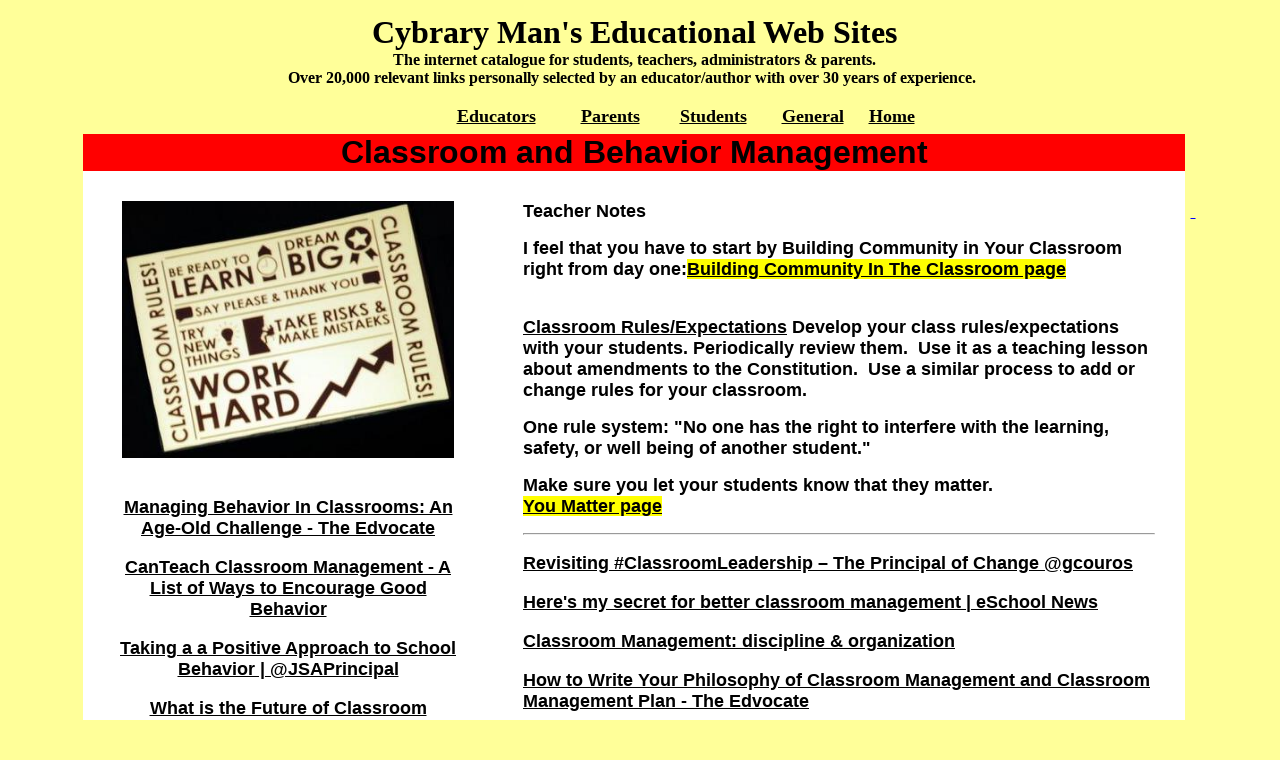

--- FILE ---
content_type: text/html
request_url: https://www.cybraryman.com/classroom.html
body_size: 22806
content:
<!DOCTYPE HTML PUBLIC "-//W3C//DTD HTML 4.0 Transitional//EN">

<!-- saved from url=(0056)http://www.angelfire.com/stars3/education/classroom.html -->

<HTML><HEAD><TITLE>Class Room</TITLE>

<META http-equiv=Content-Type content="text/html; charset=windows-1252"><!--Generated by Angelfire: L01S00-->

<META content="Microsoft FrontPage 5.0" name=GENERATOR>

<style>

<!--

h1

	{margin-right:0in;

	margin-left:0in;

	font-size:24.0pt;

	font-family:"Times New Roman","serif"}

-->

</style>

</HEAD>

<BODY text=#000000 vLink=#000000 aLink=#800080 link=#000000 

bgColor=#FFFF99><BASEFONT size=4>

<div align="center">

	<table border="0" width="989">

		<tr>

			<td colspan="2" width="1117">

	<!--webbot bot="Include" U-Include="0_bot_top.htm" TAG="BODY" startspan -->
<html>

<body>

<div align="center">
	<table border="0" width="100%">
		<tr>
			<td align="center" valign="top">
			<p align="center"><b><font size="6">Cybrary Man's Educational Web Sites</font></b><strong><br>
			The internet catalogue 
			for students, teachers, administrators &amp; parents.</strong><b><br>
			<strong>Over 20,000 relevant links personally selected by an 
			educator/author with over 30 years of experience.</strong></b>&nbsp;
			
			
			<!-- start of freefind search box html -->
			</p>
			<div align="center">
				<table border="0" width="100%">
					<tr>
						<td align="center" valign="top" width="0">
						&nbsp;<font color="#333333">&nbsp; </font>
						</td>
						<td align="center" width="953">
						<p align="center"><b><font size="4"> 
						<a href="0_teachers1.htm">Educators</a>&nbsp;&nbsp;&nbsp;&nbsp;&nbsp;&nbsp;&nbsp;&nbsp;
						<a href="0_parents1.htm">Parents</a>&nbsp;&nbsp;&nbsp;&nbsp;&nbsp;&nbsp;&nbsp;
						<a href="0_students1.htm">Students</a>&nbsp;&nbsp;&nbsp;&nbsp; &nbsp;
						</font><font size="4">
						<a href="0_general1.htm">General</a>&nbsp;&nbsp; &nbsp; </font><a href="index.html">
						<font size="4">Home</font></a><font size="4"> 
						</font>
						</b></p>
						</td>
						<td align="center" width="12">
						<font color="#333333">
						&nbsp;&nbsp;&nbsp;&nbsp;
						</font></td>
					</tr>
				</table>
</div>

<body bgcolor="#add8e6" text="#000000" link="#000000" alink="#800080" vlink="#000000">
<!--webbot bot="Include" i-checksum="16718" endspan --></td>

		</tr>

		<tr>

			<td align="center" valign="top" height="2537" width="1106">

<TABLE cellSpacing=0 cellPadding=0 width="1015" border=0>

  <TBODY>

  <TR>

    <TD vAlign=top align=middle bgColor=#ff0000 width="1102">

	<B>

	<FONT 

      face="Arial, Helvetica, Verdana, Sans Serif" color=#000000 size=+2><!-- a big ol' title for your page -->

      </FONT>

	<FONT 

      face="Arial, Helvetica, Verdana, Sans Serif" color=#000000 size=6>

      <CENTER>Classroom and Behavior Management</CENTER></FONT></B></TD>

  <TR>

    <TD vAlign=top align=left width="1102">

      <TABLE cellSpacing=0 cellPadding=30 width="1102" border=0>

        <TBODY>

        <TR>

          <TD vAlign=top align=left bgColor=#ffffff width="350"><B>

            <FONT 

            face="Arial, Helvetica, Verdana, Sans Serif" color=#000000 

size=4>

            <CENTER><!-- this text will appear on the left -->

            <img border="0" src="photography_files/classrulesticket.jpg" width="332" height="257"><BR>&nbsp;<P>

            

            <p>

            <a href="https://www.theedadvocate.org/managing-behavior-in-classrooms-an-age-old-challenge/">
            Managing Behavior In Classrooms: An Age-Old Challenge - The Edvocate</a></p>

            

            <p>

            <A href="http://www.canteach.ca/elementary/classman1.html">CanTeach 

            Classroom Management - A List of Ways to Encourage Good Behavior</A>

            </p>

            

            <p>

            <a href="http://boxbreakout.blogspot.com/2017/11/taking-positive-approach-to-school.html">
            Taking a a Positive Approach to School Behavior | @JSAPrincipal</a></p>

            <P>
            <a href="http://www.theedadvocate.org/future-classroom-management/">
            What is the Future of Classroom Management? - The Edvocate</a><P>

            <span style="background-color: #FFFFFF"><FONT size=5>Behavior Management</FONT>

            </span> 

            <P><A 

            href="http://psych.athabascau.ca/html/prtut/reinpair.htm">Positive 

            Reinforcement: A Self-Instructional Exercise</A>

            <FONT 

            face="Arial, Helvetica, Verdana, Sans Serif" color=#ff00ff 

size=4>

			<p>

			<a href="http://www.theedadvocate.org/positive-reinforcement-key-element-preventative-behavior-management/">
            Positive Reinforcement is Key Element in Preventative Behavior 
            Management - The Edvocate</a></p>

            </FONT>

            <P><A 

            href="http://www.teach-nology.com/web_tools/rubrics/behavior/">Behavior 

            Rubric Generator</A>

            <P><A 

            href="http://www.teach-nology.com/teachers/special_ed/behavior_mgt/">Behavior 

            Management for Special Needs Students</A>

            <P>

<hr>

            <P><span style="background-color: #FFFF00">

            <a href="rti.html">RTI - Response to Intervention page&nbsp;</a></span><FONT 

            face="Arial, Helvetica, Verdana, Sans Serif" 

size=4><FONT 

            face="Arial, Helvetica, Verdana, Sans Serif" color=#ff00ff 

size=4><p>

			<span style="background-color: #FFFF00">

            <a href="http://cybraryman.com/classdojo.html">ClassDojo page</a></span></p>

            </FONT><p>I always told  students: </p>

            <p>&nbsp;&quot;If</FONT><FONT 

            face="Arial, Helvetica, Verdana, Sans Serif" color=#ff00ff 

size=4>

          </FONT>

            <FONT 

            face="Arial, Helvetica, Verdana, Sans Serif" 

size=4>you can't be good - don't be bad!&quot;</FONT></p>

            </FONT>

            <FONT 

            face="Arial, Helvetica, Verdana, Sans Serif" color=#FF0000 

size=4>

            <p>Suspensions</p>

            <p>Many times I suggested to  administrators that any student who 
            was suspended receive some counseling to find out why they acted the 
            way they did.&nbsp; No one ever did this.</p>

            </FONT>

            <FONT 

            face="Arial, Helvetica, Verdana, Sans Serif" color=#000000 

size=4>

            <p>
            <a href="https://www.edutopia.org/article/suspensions-dont-teach">
            Suspensions Don't Teach</a></p>

            </FONT></CENTER></B></TD>

          <TD vAlign=top align=left bgColor=#ffffff width="632"><B><FONT 

            face="Arial, Helvetica, Verdana, Sans Serif" color=#ff00ff 

size=4><!-- this text will appear on the right --></FONT>
          <FONT 

            face="Arial, Helvetica, Verdana, Sans Serif" 

size=4>Teacher Notes</FONT></B><p>

          <b>

          <font face="Arial, Helvetica, Verdana, Sans Serif" size="4">

          I feel that you have to start by Building Community in Your Classroom 

          right from day one:</font><FONT color=#ff00ff 

size=4 face="Arial"><a href="buildingcommunity.html"><span style="background-color: #FFFF00">Building Community In The Classroom page</span></a></FONT></b></p>

          <p><B><FONT 

            face="Arial, Helvetica, Verdana, Sans Serif" color=#ff00ff 

size=4><BR></FONT>
          <FONT 

            face="Arial, Helvetica, Verdana, Sans Serif" 

size=4><U>Classroom Rules/Expectations</U> Develop your class rules/expectations with your 

          students. Periodically review them.&nbsp; Use it as a teaching lesson about 

          amendments to the Constitution.&nbsp; Use a similar process to add or 

          change rules for your classroom.</FONT></B></p>

          <p><b>

          <font face="Arial, Helvetica, Verdana, Sans Serif" size="4">

          One rule system: </font></b>
          <FONT 

            face="Arial, Helvetica, Verdana, Sans Serif" 

size=4><B>&quot;No one has the right to interfere with the learning, safety, or well 

          being of another student.&quot;</B></FONT></p>

          <p><B>
          <FONT 

            face="Arial, Helvetica, Verdana, Sans Serif" 

size=4>Make sure you let your students know that they matter.</FONT><FONT 

            face="Arial, Helvetica, Verdana, Sans Serif" color=#ff00ff 

size=4>

          <span style="background-color: #FFFF00">

          <a href="http://cybraryman.com/youmatter.html"><br>You Matter page</a></span></p>

            <Hr>

			<p>

			<a href="https://georgecouros.ca/blog/archives/7969">Revisiting 
            #ClassroomLeadership – The Principal of Change @gcouros</a></p>

			<p>

			<a href="https://www.eschoolnews.com/2018/09/25/heres-my-secret-for-better-classroom-management/">
            Here's my secret for better classroom management | eSchool News</a></p>

            <P><A 

            href="http://www.canteach.ca/elementary/classman.html">Classroom 

            Management: discipline &amp; organization </A>

            <P>
            <a href="http://www.theedadvocate.org/writing-a-philosophy-of-classroom-management-and-classroom-management-plan/">
            How to Write Your Philosophy of Classroom Management and Classroom 
            Management Plan - The Edvocate</a><p>

			<a href="https://www.smartclassroommanagement.com/2017/07/29/back-to-school-motivation">
            How A One-Second Strategy Can Motivate Your New Class</a></p>

            <p>

			<a href="https://www.theedadvocate.org/middle-school-classroom-management-that-wont-drive-you-mad/">
            Middle school classroom management that won’t drive you mad - The 
            Edvocate</a></p>

            <p>

			<a href="https://www.teachingenglish.org.uk/blogs/larry-ferlazzo/larry-ferlazzo-five-guidelines-effective-classroom-management">
            5 Guidelines for Effective Classroom Management @Larryferlazzo</a></p>

            <p>

			<a href="http://www.thetechedvocate.org/5-must-classroom-management-apps-tools-resources/">
            5 Must Have Classroom Management Apps, Tools, and Resources - The 
            Tech Edvocate</a></p>

            <p>

			<a href="https://www.teachervision.com/blog/morning-announcements/meaningful-classroom-rules">
            The 5 P's: Meaningful Classroom Rules - TeacherVision</a></p>

            <p>

			<a href="http://www.theedadvocate.org/six-keys-success-implementing-online-behavior-management-program/">
            Six Keys to Success for Implementing an Online Behavior Management 
            Program - The Edvocate</a></p>

            <p>

			<a href="https://www.theedadvocate.org/6-ways-to-improve-classroom-management/">
            6 ways to improve classroom management - The Edvocate</a></p>

            <p>

			<a href="http://www.theedadvocate.org/8-cant-miss-classroom-management-behavior-management-strategies/">
            8 Can’t-Miss Classroom Management and Behavior Management Strategies 
            - The Edvocate</a></p>

            <p>

			<a href="https://www.theedadvocate.org/the-11-steps-to-organizing-a-student-discipline-system/">
            The 11 Steps to Organizing a Student Discipline System - The 
            Edvocate</a></p>

			<P>

            <a href="https://www.edutopia.org/blog/big-and-small-classroom-management-strategies-todd-finley">
            19 Big and Small Classroom Management Strategies | Edutopia</a></FONT><FONT 

            face="Arial, Helvetica, Verdana, Sans Serif" 

size=4><P>

            <a href="https://convertkit.s3.amazonaws.com/assets/documents/9152/2142314/22_TOP_TIPS_FOR_BETTER_CLASSROOM_MANAGEMENT_1097.pdf">
            22 Top Tips for Better Classroom Management - @coolcatteacher</a></FONT><FONT 

            face="Arial, Helvetica, Verdana, Sans Serif" color=#ff00ff 

size=4><P>

            <a href="http://www.theedadvocate.org/27-strategies-for-managing-your-classroom/">
            27 Strategies for Managing Your Classroom - The Edvocate</a><P>

			<a href="http://pinterest.com/teachingwthsoul/classroom-management/">Classroom Management - Pinterest</a><P>

			<a href="http://www.edutopia.org/groups/classroom-management">

            Classroom Management | Edutopia Group Discussions by and for 

            Educators</a><P><A 

            href="http://712educators.about.com/cs/backtoschool/a/classrules.htm">Classroom 

            Rules for Teachers</A>

            </FONT>
          
						

						

         

					

                <HEAD3>

						

						

         

					

            <font size=4>

						

						

         

					

                <HEAD3>

            

						

         

					

						

						

         

  <HEAD3>

						

						

         

					

                

						

         

            <HEAD3>

						

						

         

					

                

						

         

                <HEAD3>

						

						

         

					

						

						

         

                <HEAD3>

						

						

         

					

                

						

                <HEAD3>

                <HEAD3>

            

                <HEAD3>

            

						

         

					

                <HEAD3>

						

						

         

					

						

						

         

                <HEAD3>

            

						

         

					

                

						

         

                <HEAD3>

						

						

         

					

                

						

         

                <HEAD3>

						

						

         

					

                

						

                <HEAD3>

            

			    <HEAD3>

            





					

                <HEAD3>

            

						

         

					

						

						

         

                <HEAD3>

						

						

         

					

						

						

         

                <HEAD3>

            

						

         

					

						

						

         

                <HEAD3>

						

						

         



						

						

         

            <HEAD3>

						

						

         

					

						

						

         

                <HEAD3>

						

						

         

					

                

						

         

                <HEAD3>

                                

           

         

					

                

						

         

            <HEAD3>

						

						

         

					

                

						

         

                <HEAD3>

						

						

         

					

						

						

         

                <HEAD3>

						

						

         

					

                

						

                <HEAD3>

                <HEAD3>

            

                <HEAD3>

						

						

         

					

                <HEAD3>

						

						

         

					

						

						

         

                <HEAD3>

            

						

         

					

                

						

         

                <HEAD3>

						

						

         

					

                

						

         

                <HEAD3>

                <HEAD3>

            

			    <HEAD3>

						





					

                <HEAD3>

            

						

         

					

						

						

         

                <HEAD3>

						

						

         

					

						

						

         

                <HEAD3>

            

						

         

					

						

						

         

                <HEAD3>

						

						

         



						

						

         

            <HEAD3>

						

						

         

					

						

						

         

                <HEAD3>

						

						

         

					

                

						

         

                <HEAD3>

                                

           

         

					

                

						

         

                <HEAD3>

						

						

         

					

                

						

                <HEAD3>

						

						

         

					

                

						

         

            <font size=4 face="Arial, Helvetica, Verdana, Sans Serif" color="#ffffff" <font>

						

						

         

					

                

						

         

                <HEAD3>

						

						

         

					

                

						

                <HEAD3>

						

						

         

					

                

						

    <strong>

         

			    <HEAD3><font face="Arial, Helvetica, Verdana, Sans Serif" size="4">

	

                <HEAD3>

                <FONT 

            face="Arial, Helvetica, Verdana, Sans Serif" color=#000000 

size=4><HEAD3>

            <FONT 

            face="Arial, Helvetica, Verdana, Sans Serif" color=#000000><HEAD3><font color=red size="4" face="Arial, Helvetica, Verdana, Sans Serif"><HEAD3>

            

            <font color="#000000" face="Arial, Helvetica, Verdana, Sans Serif" size="4">

            

                <HEAD3>

						

						

         

					

            <font size=4>

						

						

         

					

						

						

         

                <HEAD3>

            

						

         

					

						

						

         

                <HEAD3>

            

						

         

					

                

						

         

                <FONT 

            face="Arial, Helvetica, Verdana, Sans Serif" color=#ffffff size="4" <font> 

 



 

					

                

						

                <HEAD3>

						

						

         

					

            <font size=4>

						

						

         

					

						

						

         

                <HEAD3>

						

						

         

					

                

						

			    <FONT 

            face="Arial, Helvetica, Verdana, Sans Serif" color=#000000 

size=4 <font><HEAD3>

            <FONT 

            face="Arial, Helvetica, Verdana, Sans Serif" color=#000000><HEAD3><font color=red size="4" face="Arial, Helvetica, Verdana, Sans Serif"><HEAD3><font face="Arial, Helvetica, Verdana, Sans Serif" color="#000a0" size="4"><HEAD3>

            

            <font color="#000000">

            

			    <HEAD3>

						





					

						

						

         

                <HEAD3>

            

						

         

					

						

						

         

                <HEAD3>

            

						

         

					

						

						

         

                <HEAD3>

						

						

         



						

						

         

            <HEAD3>

						

						

         

					

						

						

         

                <HEAD3>

						

						

         

					

                

						

         

                <HEAD3>

                                

           

         

					

                

						

         

			    <HEAD3>

                                

           

         

					

                                <HEAD3>

                                

           

         

					

                

						

         

            <font size=4 face="Arial, Helvetica, Verdana, Sans Serif" color="#000000">

						

						

         

					

                

						

         

                <HEAD3>

						

						

         

					

                

						

         

                <font color="#000000" size="4" face="Arial, Helvetica, Verdana, Sans Serif" <font>

            

						

         

					

                

						

         

            <HEAD3>

						

						

         

					

						

						

         

                <HEAD3><HEAD3><HEAD3><HEAD3><HEAD3><HEAD3>

						

						

         

					

                

						

         

                <HEAD3><HEAD3>

            

						

         

					

						

						

         

                <HEAD3>

            

						

         

					

						

						

         

                <HEAD3><HEAD3><HEAD3><HEAD3><HEAD3><HEAD3><HEAD3>

            

						

         

					

						

						

         

                <HEAD3>
                <HEAD3><HEAD3><HEAD3><HEAD3><HEAD3><HEAD3><HEAD3><HEAD3><HEAD3><HEAD3><HEAD3><HEAD3><HEAD3><HEAD3><HEAD3><HEAD3><HEAD3><HEAD3><font size=4><HEAD3>
          <p>AP19</B></TD></TR></TBODY></TABLE></TD></TR>

  <TR>

    <TD vAlign=top align=middle bgColor=#FFFF99 width="1102">

			<!--webbot bot="Include" U-Include="1bot_footer.htm" TAG="BODY" startspan -->

<div align="center">
	<table border="0" width="100%">
		<tr>
			<td>
			<basefont><center><font size="4"><b><font color="red"><center>
			<center>
			<table border="0" width="100%" cellpadding="7">
				<tr>
					<td align="center" width="25%">
					<a target="_self" href="0_parents1.htm">
					<img border="0" src="images/0_inde5.jpg" width="131" height="60"></a></td>
					<td align="center" width="25%">
					<a target="_self" href="0_students1.htm">
					<img border="0" src="images/0_inde6.jpg" width="130" height="61"></a></td>
					<td align="center" width="25%">
					<a target="_self" href="0_teachers1.htm">
					<img border="0" src="images/0_inde7.jpg" width="140" height="60"></a></td>
					<td align="center" width="25%">
					<a target="_self" href="0_general1.htm">
					<img border="0" src="images/0_inde8.jpg" width="137" height="63"></a></td>
				</tr>
			</table>
			</center></center></font></b></font></center></td>
		</tr>
	</table>
</div>

<!--webbot bot="Include" i-checksum="411" endspan --><BR><FONT 

      face="Arial, Helvetica, Verdana, Sans Serif" size=2><!-- link to other things down here -->

      </FONT></TD></TR></TBODY></TABLE></td>

			<td align="center" valign="top" height="2537" width="14">

			<p class="MsoNormal">

			<span style="font-size:8.5pt;font-family:&quot;Verdana&quot;,&quot;sans-serif&quot;;

color:black">&nbsp;</span></p>

			<h1 style="margin:0in;margin-bottom:.0001pt">

			<span style="font-size:14.5pt;

font-family:&quot;Arial&quot;,&quot;sans-serif&quot;;color:black;font-weight:normal">

			&nbsp;</span></h1>

			<p class="MsoNormal">

			<b><span style="font-size:8.5pt;font-family:&quot;Verdana&quot;,&quot;sans-serif&quot;;color:red"><a style="color: blue; text-decoration: underline; text-underline: single" href="http://www.amazon.com/Teaching-Love-Logic-Control-Classroom/dp/0944634486/ref=sr_1_1?ie=UTF8&s=books&qid=1221057595&sr=1-1" target="contents"></p>

			<h1 style="margin:0in;margin-bottom:.0001pt">

			<span style="font-size:14.5pt;

font-family:&quot;Arial&quot;,&quot;sans-serif&quot;;color:black;font-weight:normal">

			&nbsp;</span></h1>

			</a>

			<h1 style="margin:0in;margin-bottom:.0001pt">

			<span style="font-size:8.5pt;

font-family:&quot;Verdana&quot;,&quot;sans-serif&quot;;color:black">&nbsp;</span></h1>

			<h1 style="margin-left: 0in; margin-right: 0in; margin-top: 0in; margin-bottom: .0001pt">&nbsp;</h1>

			<p>&nbsp;</td>

		</tr>

	</table>

</div>

<!--Freetext--><!-- This template orginated from the Angelfire.com HTML library --><BR><BR>

<!--EndFreetext-->

<P></P></BODY></HTML>